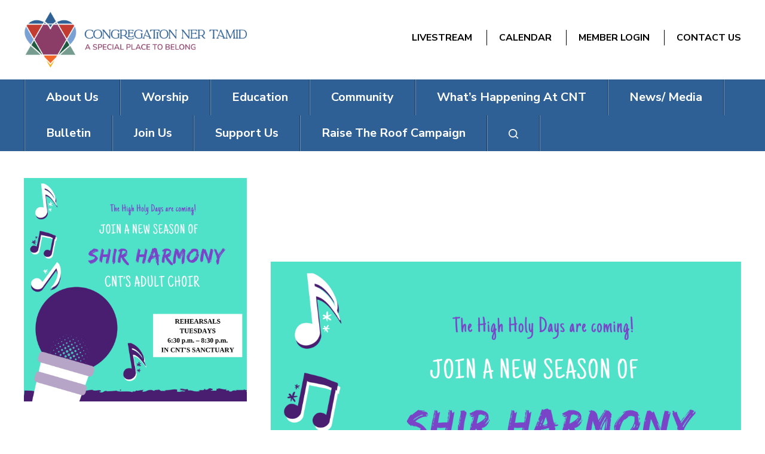

--- FILE ---
content_type: text/html; charset=UTF-8
request_url: https://www.lvnertamid.org/events/cnts-shir-harmony-adult-choir-3/
body_size: 13628
content:
<!DOCTYPE html>
<!--[if IEMobile 7 ]> <html dir="ltr" lang="en" prefix="og: https://ogp.me/ns#"class="no-js iem7"> <![endif]-->
<!--[if lt IE 7 ]> <html dir="ltr" lang="en" prefix="og: https://ogp.me/ns#" class="no-js ie6"> <![endif]-->
<!--[if IE 7 ]>    <html dir="ltr" lang="en" prefix="og: https://ogp.me/ns#" class="no-js ie7"> <![endif]-->
<!--[if IE 8 ]>    <html dir="ltr" lang="en" prefix="og: https://ogp.me/ns#" class="no-js ie8"> <![endif]-->
<!--[if (gte IE 9)|(gt IEMobile 7)|!(IEMobile)|!(IE)]><!--><html dir="ltr" lang="en" prefix="og: https://ogp.me/ns#" class="no-js"><!--<![endif]-->

<head>

    <meta charset="utf-8">
    <title>CNT’s SHIR HARMONY ADULT CHOIR | Congregation Ner Tamid - Reform Temple in Las Vegas, NVCongregation Ner Tamid</title>
    <meta name="viewport" content="width=device-width, initial-scale=1.0">
    <meta name="description" content="">
    <meta name="author" content="">

	<!-- Open graph tags -->
        <meta property="og:title" content="CNT’s SHIR HARMONY ADULT CHOIR" />
	<meta property="og:description" content="" />
    <meta property="og:url" content="https://www.lvnertamid.org/events/cnts-shir-harmony-adult-choir-3/" />
    <meta property="og:image:url" content="https://www.lvnertamid.org/wp-content/uploads/2022/07/2022-8-2-22-SHIR-HARMONY.png" />
    <meta property="og:image:type" content="image/jpeg" />
	<meta property="og:image:width" content="1500" />
	<meta property="og:image:height" content="788" />
    
	<!-- CSS -->
    <link type="text/css" href="https://www.lvnertamid.org/wp-content/themes/lvnertamid/css/bootstrap.min.css" rel="stylesheet">
    <link type="text/css" href="https://www.lvnertamid.org/wp-content/themes/lvnertamid/style.css" rel="stylesheet" media="screen">
    <link type="text/css" href="https://www.lvnertamid.org/wp-content/themes/lvnertamid/navigation.css" rel="stylesheet" media="screen">

	
    <!-- HTML5 shim, for IE6-8 support of HTML5 elements -->
    <!--[if lt IE 9]><script src="http://html5shim.googlecode.com/svn/trunk/html5.js"></script><![endif]-->

    <!-- Favicon and touch icons -->
    <link rel="apple-touch-icon-precomposed" sizes="144x144" href="https://www.lvnertamid.org/wp-content/themes/lvnertamid/icons/apple-touch-icon-144-precomposed.png">
    <link rel="apple-touch-icon-precomposed" sizes="114x114" href="https://www.lvnertamid.org/wp-content/themes/lvnertamid/icons/apple-touch-icon-114-precomposed.png">
	<link rel="apple-touch-icon-precomposed" sizes="72x72" href="https://www.lvnertamid.org/wp-content/themes/lvnertamid/icons/apple-touch-icon-72-precomposed.png">
	<link rel="apple-touch-icon-precomposed" href="https://www.lvnertamid.org/wp-content/themes/lvnertamid/icons/apple-touch-icon-57-precomposed.png">
	<link rel="shortcut icon" href="https://www.lvnertamid.org/wp-content/themes/lvnertamid/icons/favicon.png">
    
    <!-- Google Fonts -->
    <link rel="preconnect" href="https://fonts.googleapis.com">
	<link rel="preconnect" href="https://fonts.gstatic.com" crossorigin>
	<link href="https://fonts.googleapis.com/css2?family=Nunito+Sans:ital,wght@0,200;0,300;0,400;0,600;0,700;0,800;0,900;1,200;1,300;1,400;1,600;1,700;1,800;1,900&display=swap" rel="stylesheet">
    
	<!-- Global site tag (gtag.js) - Google Analytics -->
	<script async src="https://www.googletagmanager.com/gtag/js?id=G-0TV7XEWTB9"></script>
	<script>
	  window.dataLayer = window.dataLayer || [];
	  function gtag(){dataLayer.push(arguments);}
	  gtag('js', new Date());

	  gtag('config', 'G-0TV7XEWTB9');
	</script>
    
    <!-- Feeds -->
    <link rel="pingback" href="https://www.lvnertamid.org/xmlrpc.php" />
    <link rel="alternate" type="application/rss+xml" title="Congregation Ner Tamid" href="https://www.lvnertamid.org/feed/" />
    <link rel="alternate" type="application/atom+xml" title="Congregation Ner Tamid" href="https://www.lvnertamid.org/feed/atom/" />

	<!-- Wordpress head functions -->    
        
		<!-- All in One SEO 4.9.3 - aioseo.com -->
	<meta name="robots" content="max-image-preview:large" />
	<meta name="author" content="Leslie Snadowsky"/>
	<link rel="canonical" href="https://www.lvnertamid.org/events/cnts-shir-harmony-adult-choir-3/" />
	<meta name="generator" content="All in One SEO (AIOSEO) 4.9.3" />
		<meta property="og:locale" content="en_US" />
		<meta property="og:site_name" content="Congregation Ner Tamid | Reform Temple in Las Vegas, NV" />
		<meta property="og:type" content="article" />
		<meta property="og:title" content="CNT’s SHIR HARMONY ADULT CHOIR | Congregation Ner Tamid - Reform Temple in Las Vegas, NV" />
		<meta property="og:url" content="https://www.lvnertamid.org/events/cnts-shir-harmony-adult-choir-3/" />
		<meta property="article:published_time" content="2022-07-30T01:10:25+00:00" />
		<meta property="article:modified_time" content="2022-07-30T01:10:25+00:00" />
		<meta name="twitter:card" content="summary" />
		<meta name="twitter:title" content="CNT’s SHIR HARMONY ADULT CHOIR | Congregation Ner Tamid - Reform Temple in Las Vegas, NV" />
		<script type="application/ld+json" class="aioseo-schema">
			{"@context":"https:\/\/schema.org","@graph":[{"@type":"BreadcrumbList","@id":"https:\/\/www.lvnertamid.org\/events\/cnts-shir-harmony-adult-choir-3\/#breadcrumblist","itemListElement":[{"@type":"ListItem","@id":"https:\/\/www.lvnertamid.org#listItem","position":1,"name":"Home","item":"https:\/\/www.lvnertamid.org","nextItem":{"@type":"ListItem","@id":"https:\/\/www.lvnertamid.org\/events\/#listItem","name":"Events"}},{"@type":"ListItem","@id":"https:\/\/www.lvnertamid.org\/events\/#listItem","position":2,"name":"Events","item":"https:\/\/www.lvnertamid.org\/events\/","nextItem":{"@type":"ListItem","@id":"https:\/\/www.lvnertamid.org\/events\/cnts-shir-harmony-adult-choir-3\/#listItem","name":"CNT\u2019s SHIR HARMONY ADULT CHOIR"},"previousItem":{"@type":"ListItem","@id":"https:\/\/www.lvnertamid.org#listItem","name":"Home"}},{"@type":"ListItem","@id":"https:\/\/www.lvnertamid.org\/events\/cnts-shir-harmony-adult-choir-3\/#listItem","position":3,"name":"CNT\u2019s SHIR HARMONY ADULT CHOIR","previousItem":{"@type":"ListItem","@id":"https:\/\/www.lvnertamid.org\/events\/#listItem","name":"Events"}}]},{"@type":"Organization","@id":"https:\/\/www.lvnertamid.org\/#organization","name":"Congregation Ner Tamid","description":"Reform Temple in Las Vegas, NV","url":"https:\/\/www.lvnertamid.org\/"},{"@type":"Person","@id":"https:\/\/www.lvnertamid.org\/author\/leslie\/#author","url":"https:\/\/www.lvnertamid.org\/author\/leslie\/","name":"Leslie Snadowsky","image":{"@type":"ImageObject","@id":"https:\/\/www.lvnertamid.org\/events\/cnts-shir-harmony-adult-choir-3\/#authorImage","url":"https:\/\/secure.gravatar.com\/avatar\/a18c2c007deb72609ba05624285eedcca003003be1151b387921fe25530ff78f?s=96&d=mm&r=g","width":96,"height":96,"caption":"Leslie Snadowsky"}},{"@type":"WebPage","@id":"https:\/\/www.lvnertamid.org\/events\/cnts-shir-harmony-adult-choir-3\/#webpage","url":"https:\/\/www.lvnertamid.org\/events\/cnts-shir-harmony-adult-choir-3\/","name":"CNT\u2019s SHIR HARMONY ADULT CHOIR | Congregation Ner Tamid - Reform Temple in Las Vegas, NV","inLanguage":"en","isPartOf":{"@id":"https:\/\/www.lvnertamid.org\/#website"},"breadcrumb":{"@id":"https:\/\/www.lvnertamid.org\/events\/cnts-shir-harmony-adult-choir-3\/#breadcrumblist"},"author":{"@id":"https:\/\/www.lvnertamid.org\/author\/leslie\/#author"},"creator":{"@id":"https:\/\/www.lvnertamid.org\/author\/leslie\/#author"},"image":{"@type":"ImageObject","url":"https:\/\/www.lvnertamid.org\/wp-content\/uploads\/2022\/07\/2022-8-2-22-SHIR-HARMONY.png","@id":"https:\/\/www.lvnertamid.org\/events\/cnts-shir-harmony-adult-choir-3\/#mainImage","width":2160,"height":2160},"primaryImageOfPage":{"@id":"https:\/\/www.lvnertamid.org\/events\/cnts-shir-harmony-adult-choir-3\/#mainImage"},"datePublished":"2022-07-29T18:10:25-07:00","dateModified":"2022-07-29T18:10:25-07:00"},{"@type":"WebSite","@id":"https:\/\/www.lvnertamid.org\/#website","url":"https:\/\/www.lvnertamid.org\/","name":"Congregation Ner Tamid","description":"Reform Temple in Las Vegas, NV","inLanguage":"en","publisher":{"@id":"https:\/\/www.lvnertamid.org\/#organization"}}]}
		</script>
		<!-- All in One SEO -->

<link rel="alternate" title="oEmbed (JSON)" type="application/json+oembed" href="https://www.lvnertamid.org/wp-json/oembed/1.0/embed?url=https%3A%2F%2Fwww.lvnertamid.org%2Fevents%2Fcnts-shir-harmony-adult-choir-3%2F" />
<link rel="alternate" title="oEmbed (XML)" type="text/xml+oembed" href="https://www.lvnertamid.org/wp-json/oembed/1.0/embed?url=https%3A%2F%2Fwww.lvnertamid.org%2Fevents%2Fcnts-shir-harmony-adult-choir-3%2F&#038;format=xml" />
<style id='wp-img-auto-sizes-contain-inline-css' type='text/css'>
img:is([sizes=auto i],[sizes^="auto," i]){contain-intrinsic-size:3000px 1500px}
/*# sourceURL=wp-img-auto-sizes-contain-inline-css */
</style>
<style id='wp-emoji-styles-inline-css' type='text/css'>

	img.wp-smiley, img.emoji {
		display: inline !important;
		border: none !important;
		box-shadow: none !important;
		height: 1em !important;
		width: 1em !important;
		margin: 0 0.07em !important;
		vertical-align: -0.1em !important;
		background: none !important;
		padding: 0 !important;
	}
/*# sourceURL=wp-emoji-styles-inline-css */
</style>
<link rel='stylesheet' id='wp-block-library-css' href='https://www.lvnertamid.org/wp-includes/css/dist/block-library/style.min.css?ver=6.9' type='text/css' media='all' />
<style id='classic-theme-styles-inline-css' type='text/css'>
/*! This file is auto-generated */
.wp-block-button__link{color:#fff;background-color:#32373c;border-radius:9999px;box-shadow:none;text-decoration:none;padding:calc(.667em + 2px) calc(1.333em + 2px);font-size:1.125em}.wp-block-file__button{background:#32373c;color:#fff;text-decoration:none}
/*# sourceURL=/wp-includes/css/classic-themes.min.css */
</style>
<link rel='stylesheet' id='aioseo/css/src/vue/standalone/blocks/table-of-contents/global.scss-css' href='https://www.lvnertamid.org/wp-content/plugins/all-in-one-seo-pack/dist/Lite/assets/css/table-of-contents/global.e90f6d47.css?ver=4.9.3' type='text/css' media='all' />
<style id='pdfemb-pdf-embedder-viewer-style-inline-css' type='text/css'>
.wp-block-pdfemb-pdf-embedder-viewer{max-width:none}

/*# sourceURL=https://www.lvnertamid.org/wp-content/plugins/pdf-embedder/block/build/style-index.css */
</style>
<style id='global-styles-inline-css' type='text/css'>
:root{--wp--preset--aspect-ratio--square: 1;--wp--preset--aspect-ratio--4-3: 4/3;--wp--preset--aspect-ratio--3-4: 3/4;--wp--preset--aspect-ratio--3-2: 3/2;--wp--preset--aspect-ratio--2-3: 2/3;--wp--preset--aspect-ratio--16-9: 16/9;--wp--preset--aspect-ratio--9-16: 9/16;--wp--preset--color--black: #000000;--wp--preset--color--cyan-bluish-gray: #abb8c3;--wp--preset--color--white: #ffffff;--wp--preset--color--pale-pink: #f78da7;--wp--preset--color--vivid-red: #cf2e2e;--wp--preset--color--luminous-vivid-orange: #ff6900;--wp--preset--color--luminous-vivid-amber: #fcb900;--wp--preset--color--light-green-cyan: #7bdcb5;--wp--preset--color--vivid-green-cyan: #00d084;--wp--preset--color--pale-cyan-blue: #8ed1fc;--wp--preset--color--vivid-cyan-blue: #0693e3;--wp--preset--color--vivid-purple: #9b51e0;--wp--preset--gradient--vivid-cyan-blue-to-vivid-purple: linear-gradient(135deg,rgb(6,147,227) 0%,rgb(155,81,224) 100%);--wp--preset--gradient--light-green-cyan-to-vivid-green-cyan: linear-gradient(135deg,rgb(122,220,180) 0%,rgb(0,208,130) 100%);--wp--preset--gradient--luminous-vivid-amber-to-luminous-vivid-orange: linear-gradient(135deg,rgb(252,185,0) 0%,rgb(255,105,0) 100%);--wp--preset--gradient--luminous-vivid-orange-to-vivid-red: linear-gradient(135deg,rgb(255,105,0) 0%,rgb(207,46,46) 100%);--wp--preset--gradient--very-light-gray-to-cyan-bluish-gray: linear-gradient(135deg,rgb(238,238,238) 0%,rgb(169,184,195) 100%);--wp--preset--gradient--cool-to-warm-spectrum: linear-gradient(135deg,rgb(74,234,220) 0%,rgb(151,120,209) 20%,rgb(207,42,186) 40%,rgb(238,44,130) 60%,rgb(251,105,98) 80%,rgb(254,248,76) 100%);--wp--preset--gradient--blush-light-purple: linear-gradient(135deg,rgb(255,206,236) 0%,rgb(152,150,240) 100%);--wp--preset--gradient--blush-bordeaux: linear-gradient(135deg,rgb(254,205,165) 0%,rgb(254,45,45) 50%,rgb(107,0,62) 100%);--wp--preset--gradient--luminous-dusk: linear-gradient(135deg,rgb(255,203,112) 0%,rgb(199,81,192) 50%,rgb(65,88,208) 100%);--wp--preset--gradient--pale-ocean: linear-gradient(135deg,rgb(255,245,203) 0%,rgb(182,227,212) 50%,rgb(51,167,181) 100%);--wp--preset--gradient--electric-grass: linear-gradient(135deg,rgb(202,248,128) 0%,rgb(113,206,126) 100%);--wp--preset--gradient--midnight: linear-gradient(135deg,rgb(2,3,129) 0%,rgb(40,116,252) 100%);--wp--preset--font-size--small: 13px;--wp--preset--font-size--medium: 20px;--wp--preset--font-size--large: 36px;--wp--preset--font-size--x-large: 42px;--wp--preset--spacing--20: 0.44rem;--wp--preset--spacing--30: 0.67rem;--wp--preset--spacing--40: 1rem;--wp--preset--spacing--50: 1.5rem;--wp--preset--spacing--60: 2.25rem;--wp--preset--spacing--70: 3.38rem;--wp--preset--spacing--80: 5.06rem;--wp--preset--shadow--natural: 6px 6px 9px rgba(0, 0, 0, 0.2);--wp--preset--shadow--deep: 12px 12px 50px rgba(0, 0, 0, 0.4);--wp--preset--shadow--sharp: 6px 6px 0px rgba(0, 0, 0, 0.2);--wp--preset--shadow--outlined: 6px 6px 0px -3px rgb(255, 255, 255), 6px 6px rgb(0, 0, 0);--wp--preset--shadow--crisp: 6px 6px 0px rgb(0, 0, 0);}:where(.is-layout-flex){gap: 0.5em;}:where(.is-layout-grid){gap: 0.5em;}body .is-layout-flex{display: flex;}.is-layout-flex{flex-wrap: wrap;align-items: center;}.is-layout-flex > :is(*, div){margin: 0;}body .is-layout-grid{display: grid;}.is-layout-grid > :is(*, div){margin: 0;}:where(.wp-block-columns.is-layout-flex){gap: 2em;}:where(.wp-block-columns.is-layout-grid){gap: 2em;}:where(.wp-block-post-template.is-layout-flex){gap: 1.25em;}:where(.wp-block-post-template.is-layout-grid){gap: 1.25em;}.has-black-color{color: var(--wp--preset--color--black) !important;}.has-cyan-bluish-gray-color{color: var(--wp--preset--color--cyan-bluish-gray) !important;}.has-white-color{color: var(--wp--preset--color--white) !important;}.has-pale-pink-color{color: var(--wp--preset--color--pale-pink) !important;}.has-vivid-red-color{color: var(--wp--preset--color--vivid-red) !important;}.has-luminous-vivid-orange-color{color: var(--wp--preset--color--luminous-vivid-orange) !important;}.has-luminous-vivid-amber-color{color: var(--wp--preset--color--luminous-vivid-amber) !important;}.has-light-green-cyan-color{color: var(--wp--preset--color--light-green-cyan) !important;}.has-vivid-green-cyan-color{color: var(--wp--preset--color--vivid-green-cyan) !important;}.has-pale-cyan-blue-color{color: var(--wp--preset--color--pale-cyan-blue) !important;}.has-vivid-cyan-blue-color{color: var(--wp--preset--color--vivid-cyan-blue) !important;}.has-vivid-purple-color{color: var(--wp--preset--color--vivid-purple) !important;}.has-black-background-color{background-color: var(--wp--preset--color--black) !important;}.has-cyan-bluish-gray-background-color{background-color: var(--wp--preset--color--cyan-bluish-gray) !important;}.has-white-background-color{background-color: var(--wp--preset--color--white) !important;}.has-pale-pink-background-color{background-color: var(--wp--preset--color--pale-pink) !important;}.has-vivid-red-background-color{background-color: var(--wp--preset--color--vivid-red) !important;}.has-luminous-vivid-orange-background-color{background-color: var(--wp--preset--color--luminous-vivid-orange) !important;}.has-luminous-vivid-amber-background-color{background-color: var(--wp--preset--color--luminous-vivid-amber) !important;}.has-light-green-cyan-background-color{background-color: var(--wp--preset--color--light-green-cyan) !important;}.has-vivid-green-cyan-background-color{background-color: var(--wp--preset--color--vivid-green-cyan) !important;}.has-pale-cyan-blue-background-color{background-color: var(--wp--preset--color--pale-cyan-blue) !important;}.has-vivid-cyan-blue-background-color{background-color: var(--wp--preset--color--vivid-cyan-blue) !important;}.has-vivid-purple-background-color{background-color: var(--wp--preset--color--vivid-purple) !important;}.has-black-border-color{border-color: var(--wp--preset--color--black) !important;}.has-cyan-bluish-gray-border-color{border-color: var(--wp--preset--color--cyan-bluish-gray) !important;}.has-white-border-color{border-color: var(--wp--preset--color--white) !important;}.has-pale-pink-border-color{border-color: var(--wp--preset--color--pale-pink) !important;}.has-vivid-red-border-color{border-color: var(--wp--preset--color--vivid-red) !important;}.has-luminous-vivid-orange-border-color{border-color: var(--wp--preset--color--luminous-vivid-orange) !important;}.has-luminous-vivid-amber-border-color{border-color: var(--wp--preset--color--luminous-vivid-amber) !important;}.has-light-green-cyan-border-color{border-color: var(--wp--preset--color--light-green-cyan) !important;}.has-vivid-green-cyan-border-color{border-color: var(--wp--preset--color--vivid-green-cyan) !important;}.has-pale-cyan-blue-border-color{border-color: var(--wp--preset--color--pale-cyan-blue) !important;}.has-vivid-cyan-blue-border-color{border-color: var(--wp--preset--color--vivid-cyan-blue) !important;}.has-vivid-purple-border-color{border-color: var(--wp--preset--color--vivid-purple) !important;}.has-vivid-cyan-blue-to-vivid-purple-gradient-background{background: var(--wp--preset--gradient--vivid-cyan-blue-to-vivid-purple) !important;}.has-light-green-cyan-to-vivid-green-cyan-gradient-background{background: var(--wp--preset--gradient--light-green-cyan-to-vivid-green-cyan) !important;}.has-luminous-vivid-amber-to-luminous-vivid-orange-gradient-background{background: var(--wp--preset--gradient--luminous-vivid-amber-to-luminous-vivid-orange) !important;}.has-luminous-vivid-orange-to-vivid-red-gradient-background{background: var(--wp--preset--gradient--luminous-vivid-orange-to-vivid-red) !important;}.has-very-light-gray-to-cyan-bluish-gray-gradient-background{background: var(--wp--preset--gradient--very-light-gray-to-cyan-bluish-gray) !important;}.has-cool-to-warm-spectrum-gradient-background{background: var(--wp--preset--gradient--cool-to-warm-spectrum) !important;}.has-blush-light-purple-gradient-background{background: var(--wp--preset--gradient--blush-light-purple) !important;}.has-blush-bordeaux-gradient-background{background: var(--wp--preset--gradient--blush-bordeaux) !important;}.has-luminous-dusk-gradient-background{background: var(--wp--preset--gradient--luminous-dusk) !important;}.has-pale-ocean-gradient-background{background: var(--wp--preset--gradient--pale-ocean) !important;}.has-electric-grass-gradient-background{background: var(--wp--preset--gradient--electric-grass) !important;}.has-midnight-gradient-background{background: var(--wp--preset--gradient--midnight) !important;}.has-small-font-size{font-size: var(--wp--preset--font-size--small) !important;}.has-medium-font-size{font-size: var(--wp--preset--font-size--medium) !important;}.has-large-font-size{font-size: var(--wp--preset--font-size--large) !important;}.has-x-large-font-size{font-size: var(--wp--preset--font-size--x-large) !important;}
:where(.wp-block-post-template.is-layout-flex){gap: 1.25em;}:where(.wp-block-post-template.is-layout-grid){gap: 1.25em;}
:where(.wp-block-term-template.is-layout-flex){gap: 1.25em;}:where(.wp-block-term-template.is-layout-grid){gap: 1.25em;}
:where(.wp-block-columns.is-layout-flex){gap: 2em;}:where(.wp-block-columns.is-layout-grid){gap: 2em;}
:root :where(.wp-block-pullquote){font-size: 1.5em;line-height: 1.6;}
/*# sourceURL=global-styles-inline-css */
</style>
<link rel='stylesheet' id='events-manager-css' href='https://www.lvnertamid.org/wp-content/plugins/events-manager/includes/css/events-manager.min.css?ver=7.2.3.1' type='text/css' media='all' />
<link rel='stylesheet' id='wp-pagenavi-css' href='https://www.lvnertamid.org/wp-content/plugins/wp-pagenavi/pagenavi-css.css?ver=2.70' type='text/css' media='all' />
<link rel='stylesheet' id='forget-about-shortcode-buttons-css' href='https://www.lvnertamid.org/wp-content/plugins/forget-about-shortcode-buttons/public/css/button-styles.css?ver=2.1.3' type='text/css' media='all' />
<script type="text/javascript" src="https://www.lvnertamid.org/wp-includes/js/jquery/jquery.min.js?ver=3.7.1" id="jquery-core-js"></script>
<script type="text/javascript" src="https://www.lvnertamid.org/wp-includes/js/jquery/jquery-migrate.min.js?ver=3.4.1" id="jquery-migrate-js"></script>
<script type="text/javascript" src="https://www.lvnertamid.org/wp-includes/js/jquery/ui/core.min.js?ver=1.13.3" id="jquery-ui-core-js"></script>
<script type="text/javascript" src="https://www.lvnertamid.org/wp-includes/js/jquery/ui/mouse.min.js?ver=1.13.3" id="jquery-ui-mouse-js"></script>
<script type="text/javascript" src="https://www.lvnertamid.org/wp-includes/js/jquery/ui/sortable.min.js?ver=1.13.3" id="jquery-ui-sortable-js"></script>
<script type="text/javascript" src="https://www.lvnertamid.org/wp-includes/js/jquery/ui/datepicker.min.js?ver=1.13.3" id="jquery-ui-datepicker-js"></script>
<script type="text/javascript" id="jquery-ui-datepicker-js-after">
/* <![CDATA[ */
jQuery(function(jQuery){jQuery.datepicker.setDefaults({"closeText":"Close","currentText":"Today","monthNames":["January","February","March","April","May","June","July","August","September","October","November","December"],"monthNamesShort":["Jan","Feb","Mar","Apr","May","Jun","Jul","Aug","Sep","Oct","Nov","Dec"],"nextText":"Next","prevText":"Previous","dayNames":["Sunday","Monday","Tuesday","Wednesday","Thursday","Friday","Saturday"],"dayNamesShort":["Sun","Mon","Tue","Wed","Thu","Fri","Sat"],"dayNamesMin":["S","M","T","W","T","F","S"],"dateFormat":"MM d, yy","firstDay":0,"isRTL":false});});
//# sourceURL=jquery-ui-datepicker-js-after
/* ]]> */
</script>
<script type="text/javascript" src="https://www.lvnertamid.org/wp-includes/js/jquery/ui/resizable.min.js?ver=1.13.3" id="jquery-ui-resizable-js"></script>
<script type="text/javascript" src="https://www.lvnertamid.org/wp-includes/js/jquery/ui/draggable.min.js?ver=1.13.3" id="jquery-ui-draggable-js"></script>
<script type="text/javascript" src="https://www.lvnertamid.org/wp-includes/js/jquery/ui/controlgroup.min.js?ver=1.13.3" id="jquery-ui-controlgroup-js"></script>
<script type="text/javascript" src="https://www.lvnertamid.org/wp-includes/js/jquery/ui/checkboxradio.min.js?ver=1.13.3" id="jquery-ui-checkboxradio-js"></script>
<script type="text/javascript" src="https://www.lvnertamid.org/wp-includes/js/jquery/ui/button.min.js?ver=1.13.3" id="jquery-ui-button-js"></script>
<script type="text/javascript" src="https://www.lvnertamid.org/wp-includes/js/jquery/ui/dialog.min.js?ver=1.13.3" id="jquery-ui-dialog-js"></script>
<script type="text/javascript" id="events-manager-js-extra">
/* <![CDATA[ */
var EM = {"ajaxurl":"https://www.lvnertamid.org/wp-admin/admin-ajax.php","locationajaxurl":"https://www.lvnertamid.org/wp-admin/admin-ajax.php?action=locations_search","firstDay":"0","locale":"en","dateFormat":"yy-mm-dd","ui_css":"https://www.lvnertamid.org/wp-content/plugins/events-manager/includes/css/jquery-ui/build.min.css","show24hours":"0","is_ssl":"1","autocomplete_limit":"10","calendar":{"breakpoints":{"small":560,"medium":908,"large":false},"month_format":"M Y"},"phone":"","datepicker":{"format":"m/d/Y"},"search":{"breakpoints":{"small":650,"medium":850,"full":false}},"url":"https://www.lvnertamid.org/wp-content/plugins/events-manager","assets":{"input.em-uploader":{"js":{"em-uploader":{"url":"https://www.lvnertamid.org/wp-content/plugins/events-manager/includes/js/em-uploader.js?v=7.2.3.1","event":"em_uploader_ready"}}},".em-event-editor":{"js":{"event-editor":{"url":"https://www.lvnertamid.org/wp-content/plugins/events-manager/includes/js/events-manager-event-editor.js?v=7.2.3.1","event":"em_event_editor_ready"}},"css":{"event-editor":"https://www.lvnertamid.org/wp-content/plugins/events-manager/includes/css/events-manager-event-editor.min.css?v=7.2.3.1"}},".em-recurrence-sets, .em-timezone":{"js":{"luxon":{"url":"luxon/luxon.js?v=7.2.3.1","event":"em_luxon_ready"}}},".em-booking-form, #em-booking-form, .em-booking-recurring, .em-event-booking-form":{"js":{"em-bookings":{"url":"https://www.lvnertamid.org/wp-content/plugins/events-manager/includes/js/bookingsform.js?v=7.2.3.1","event":"em_booking_form_js_loaded"}}},"#em-opt-archetypes":{"js":{"archetypes":"https://www.lvnertamid.org/wp-content/plugins/events-manager/includes/js/admin-archetype-editor.js?v=7.2.3.1","archetypes_ms":"https://www.lvnertamid.org/wp-content/plugins/events-manager/includes/js/admin-archetypes.js?v=7.2.3.1","qs":"qs/qs.js?v=7.2.3.1"}}},"cached":"","txt_search":"Search","txt_searching":"Searching...","txt_loading":"Loading..."};
//# sourceURL=events-manager-js-extra
/* ]]> */
</script>
<script type="text/javascript" src="https://www.lvnertamid.org/wp-content/plugins/events-manager/includes/js/events-manager.js?ver=7.2.3.1" id="events-manager-js"></script>
<link rel="https://api.w.org/" href="https://www.lvnertamid.org/wp-json/" /><link rel="EditURI" type="application/rsd+xml" title="RSD" href="https://www.lvnertamid.org/xmlrpc.php?rsd" />
<meta name="generator" content="WordPress 6.9" />
<link rel='shortlink' href='https://www.lvnertamid.org/?p=1130' />
<meta name="generator" content="Elementor 3.34.2; features: additional_custom_breakpoints; settings: css_print_method-external, google_font-enabled, font_display-auto">
			<style>
				.e-con.e-parent:nth-of-type(n+4):not(.e-lazyloaded):not(.e-no-lazyload),
				.e-con.e-parent:nth-of-type(n+4):not(.e-lazyloaded):not(.e-no-lazyload) * {
					background-image: none !important;
				}
				@media screen and (max-height: 1024px) {
					.e-con.e-parent:nth-of-type(n+3):not(.e-lazyloaded):not(.e-no-lazyload),
					.e-con.e-parent:nth-of-type(n+3):not(.e-lazyloaded):not(.e-no-lazyload) * {
						background-image: none !important;
					}
				}
				@media screen and (max-height: 640px) {
					.e-con.e-parent:nth-of-type(n+2):not(.e-lazyloaded):not(.e-no-lazyload),
					.e-con.e-parent:nth-of-type(n+2):not(.e-lazyloaded):not(.e-no-lazyload) * {
						background-image: none !important;
					}
				}
			</style>
			<meta name="generator" content="Powered by Slider Revolution 6.5.9 - responsive, Mobile-Friendly Slider Plugin for WordPress with comfortable drag and drop interface." />
<script type="text/javascript">function setREVStartSize(e){
			//window.requestAnimationFrame(function() {				 
				window.RSIW = window.RSIW===undefined ? window.innerWidth : window.RSIW;	
				window.RSIH = window.RSIH===undefined ? window.innerHeight : window.RSIH;	
				try {								
					var pw = document.getElementById(e.c).parentNode.offsetWidth,
						newh;
					pw = pw===0 || isNaN(pw) ? window.RSIW : pw;
					e.tabw = e.tabw===undefined ? 0 : parseInt(e.tabw);
					e.thumbw = e.thumbw===undefined ? 0 : parseInt(e.thumbw);
					e.tabh = e.tabh===undefined ? 0 : parseInt(e.tabh);
					e.thumbh = e.thumbh===undefined ? 0 : parseInt(e.thumbh);
					e.tabhide = e.tabhide===undefined ? 0 : parseInt(e.tabhide);
					e.thumbhide = e.thumbhide===undefined ? 0 : parseInt(e.thumbhide);
					e.mh = e.mh===undefined || e.mh=="" || e.mh==="auto" ? 0 : parseInt(e.mh,0);		
					if(e.layout==="fullscreen" || e.l==="fullscreen") 						
						newh = Math.max(e.mh,window.RSIH);					
					else{					
						e.gw = Array.isArray(e.gw) ? e.gw : [e.gw];
						for (var i in e.rl) if (e.gw[i]===undefined || e.gw[i]===0) e.gw[i] = e.gw[i-1];					
						e.gh = e.el===undefined || e.el==="" || (Array.isArray(e.el) && e.el.length==0)? e.gh : e.el;
						e.gh = Array.isArray(e.gh) ? e.gh : [e.gh];
						for (var i in e.rl) if (e.gh[i]===undefined || e.gh[i]===0) e.gh[i] = e.gh[i-1];
											
						var nl = new Array(e.rl.length),
							ix = 0,						
							sl;					
						e.tabw = e.tabhide>=pw ? 0 : e.tabw;
						e.thumbw = e.thumbhide>=pw ? 0 : e.thumbw;
						e.tabh = e.tabhide>=pw ? 0 : e.tabh;
						e.thumbh = e.thumbhide>=pw ? 0 : e.thumbh;					
						for (var i in e.rl) nl[i] = e.rl[i]<window.RSIW ? 0 : e.rl[i];
						sl = nl[0];									
						for (var i in nl) if (sl>nl[i] && nl[i]>0) { sl = nl[i]; ix=i;}															
						var m = pw>(e.gw[ix]+e.tabw+e.thumbw) ? 1 : (pw-(e.tabw+e.thumbw)) / (e.gw[ix]);					
						newh =  (e.gh[ix] * m) + (e.tabh + e.thumbh);
					}
					var el = document.getElementById(e.c);
					if (el!==null && el) el.style.height = newh+"px";					
					el = document.getElementById(e.c+"_wrapper");
					if (el!==null && el) {
						el.style.height = newh+"px";
						el.style.display = "block";
					}
				} catch(e){
					console.log("Failure at Presize of Slider:" + e)
				}					   
			//});
		  };</script>

</head>

<body>

	<!-- Header -->
    <header class="container header">
		<div class="row">
			<div class="col-lg-4 col-lg-offset-0 col-md-4 col-md-offset-0 col-sm-6 col-sm-offset-3 col-xs-12 col-xs-offset-0">
				<a href="https://www.lvnertamid.org" title="Return to the homepage"><img class="img-responsive" alt="Congregation Ner Tamid" src="https://www.lvnertamid.org/wp-content/themes/lvnertamid/images/logo.png" /></a>
			</div>
			<div class="col-lg-8 col-md-8 col-sm-12 col-xs-12 right">
				<div class="menu-header-menu-container"><ul id="header-menu" class="menu"><li id="menu-item-5311" class="menu-item menu-item-type-custom menu-item-object-custom menu-item-5311"><a href="https://www.youtube.com/@congregationnertamidlive146/streams">Livestream</a></li>
<li id="menu-item-292" class="menu-item menu-item-type-custom menu-item-object-custom menu-item-292"><a target="_blank" href="https://lvnertamid.shulcloud.com/calendar">Calendar</a></li>
<li id="menu-item-44" class="menu-item menu-item-type-custom menu-item-object-custom menu-item-44"><a target="_blank" href="https://lvnertamid.shulcloud.com/login.php">Member Login</a></li>
<li id="menu-item-231" class="menu-item menu-item-type-post_type menu-item-object-page menu-item-231"><a href="https://www.lvnertamid.org/about-us/contact-us/">Contact Us</a></li>
</ul></div>            </div>
        </div>
    </header>

    <!-- Main menu -->
	<nav class="wrap main-nav">
    	<div class="container">
        	<div class="row">
                <div class="col-lg-12 col-md-12 col-sm-12 col-xs-12 navbar navbar-default">
                    <div class="navbar-header">
                        <button type="button" class="navbar-toggle collapsed" data-toggle="collapse" data-target="#navbar-collapse-1" aria-expanded="false">
                            <span class="sr-only">Toggle navigation</span>
                            <span class="icon-bar"></span>
                            <span class="icon-bar"></span>
                            <span class="icon-bar"></span>
                        </button>
                        <a class="navbar-brand" href="#">Main Menu</a>
                    </div>
                    
                            <div id="navbar-collapse-1" class="collapse navbar-collapse">
                                <ul id="main-menu" class="nav navbar-nav">
                                <li id="menu-item-45" class="menu-item menu-item-type-post_type menu-item-object-page menu-item-has-children menu-item-45 dropdown"><a title="About Us" href="https://www.lvnertamid.org/about-us/" data-toggle="dropdown" class="dropdown-toggle">About Us <span class="hidden-lg hidden-md visible-sm visible-xs caret"></span></a>
<ul role="menu" class=" dropdown-menu">
	<li id="menu-item-118" class="menu-item menu-item-type-post_type menu-item-object-page menu-item-118"><a title="Welcome" href="https://www.lvnertamid.org/about-us/welcome/">Welcome</a></li>
	<li id="menu-item-119" class="menu-item menu-item-type-post_type menu-item-object-page menu-item-119"><a title="Our Clergy" href="https://www.lvnertamid.org/about-us/our-clergy/">Our Clergy</a></li>
	<li id="menu-item-120" class="menu-item menu-item-type-post_type menu-item-object-page menu-item-120"><a title="Our Staff" href="https://www.lvnertamid.org/about-us/our-staff/">Our Staff</a></li>
	<li id="menu-item-121" class="menu-item menu-item-type-post_type menu-item-object-page menu-item-121"><a title="Board &#038; Trustees" href="https://www.lvnertamid.org/about-us/board-trustees/">Board &#038; Trustees</a></li>
	<li id="menu-item-124" class="menu-item menu-item-type-post_type menu-item-object-page menu-item-124"><a title="Contact Us" href="https://www.lvnertamid.org/about-us/contact-us/">Contact Us</a></li>
</ul>
</li>
<li id="menu-item-46" class="menu-item menu-item-type-post_type menu-item-object-page menu-item-has-children menu-item-46 dropdown"><a title="Worship" href="https://www.lvnertamid.org/worship/" data-toggle="dropdown" class="dropdown-toggle">Worship <span class="hidden-lg hidden-md visible-sm visible-xs caret"></span></a>
<ul role="menu" class=" dropdown-menu">
	<li id="menu-item-7198" class="menu-item menu-item-type-post_type menu-item-object-page menu-item-7198"><a title="High Holy Days 2025/ 5786" href="https://www.lvnertamid.org/worship/jewish-holidays/high-holy-days-2025-5786/">High Holy Days 2025/ 5786</a></li>
	<li id="menu-item-134" class="menu-item menu-item-type-post_type menu-item-object-page menu-item-134"><a title="Shabbat" href="https://www.lvnertamid.org/worship/shabbat/">Shabbat</a></li>
	<li id="menu-item-135" class="menu-item menu-item-type-post_type menu-item-object-page menu-item-135"><a title="Beatles Shabbat" href="https://www.lvnertamid.org/worship/beatles-shabbat/">Beatles Shabbat</a></li>
	<li id="menu-item-136" class="menu-item menu-item-type-post_type menu-item-object-page menu-item-136"><a title="Jewish Holidays" href="https://www.lvnertamid.org/worship/jewish-holidays/">Jewish Holidays</a></li>
</ul>
</li>
<li id="menu-item-4655" class="menu-item menu-item-type-post_type menu-item-object-page menu-item-has-children menu-item-4655 dropdown"><a title="Education" href="https://www.lvnertamid.org/education/" data-toggle="dropdown" class="dropdown-toggle">Education <span class="hidden-lg hidden-md visible-sm visible-xs caret"></span></a>
<ul role="menu" class=" dropdown-menu">
	<li id="menu-item-165" class="menu-item menu-item-type-post_type menu-item-object-page menu-item-165"><a title="Adult Jewish Learning" href="https://www.lvnertamid.org/education/adult-jewish-learning/">Adult Jewish Learning</a></li>
	<li id="menu-item-162" class="menu-item menu-item-type-post_type menu-item-object-page menu-item-162"><a title="Early Childhood Education Center" href="https://www.lvnertamid.org/education/the-gary-lynn-kantor-early-childhood-education-center/">Early Childhood Education Center</a></li>
	<li id="menu-item-163" class="menu-item menu-item-type-post_type menu-item-object-page menu-item-163"><a title="Religious School" href="https://www.lvnertamid.org/education/religious-school/">Religious School</a></li>
	<li id="menu-item-164" class="menu-item menu-item-type-post_type menu-item-object-page menu-item-164"><a title="B’nai Mitzvah Tools" href="https://www.lvnertamid.org/education/bnai-mitzvah-tools/">B’nai Mitzvah Tools</a></li>
</ul>
</li>
<li id="menu-item-4662" class="menu-item menu-item-type-post_type menu-item-object-page menu-item-has-children menu-item-4662 dropdown"><a title="Community" href="https://www.lvnertamid.org/community/" data-toggle="dropdown" class="dropdown-toggle">Community <span class="hidden-lg hidden-md visible-sm visible-xs caret"></span></a>
<ul role="menu" class=" dropdown-menu">
	<li id="menu-item-5591" class="menu-item menu-item-type-post_type menu-item-object-page menu-item-5591"><a title="Chesed Drive For Los Angeles Wildfire Crisis Relief At Congregation Ner Tamid" href="https://www.lvnertamid.org/community/chesed-drive-for-los-angeles-wildfire-crisis-relief-at-congregation-ner-tamid/">Chesed Drive For Los Angeles Wildfire Crisis Relief At Congregation Ner Tamid</a></li>
	<li id="menu-item-296" class="menu-item menu-item-type-post_type menu-item-object-page menu-item-296"><a title="Community Groups" href="https://www.lvnertamid.org/community/community-groups/">Community Groups</a></li>
	<li id="menu-item-2788" class="menu-item menu-item-type-post_type menu-item-object-page menu-item-2788"><a title="Gift Shop" href="https://www.lvnertamid.org/gift-shop/">Gift Shop</a></li>
	<li id="menu-item-212" class="menu-item menu-item-type-post_type menu-item-object-page menu-item-212"><a title="Volunteer" href="https://www.lvnertamid.org/volunteer/">Volunteer</a></li>
	<li id="menu-item-204" class="menu-item menu-item-type-post_type menu-item-object-page menu-item-204"><a title="King David Memorial Garden" href="https://www.lvnertamid.org/king-david-memorial-garden/">King David Memorial Garden</a></li>
</ul>
</li>
<li id="menu-item-3408" class="menu-item menu-item-type-post_type menu-item-object-page menu-item-has-children menu-item-3408 dropdown"><a title="What’s Happening At CNT" href="https://www.lvnertamid.org/whats-happening-at-cnt/" data-toggle="dropdown" class="dropdown-toggle">What’s Happening At CNT <span class="hidden-lg hidden-md visible-sm visible-xs caret"></span></a>
<ul role="menu" class=" dropdown-menu">
	<li id="menu-item-3068" class="menu-item menu-item-type-post_type menu-item-object-page menu-item-3068"><a title="50th Anniversary" href="https://www.lvnertamid.org/cnts-50th-anniversary/">50th Anniversary</a></li>
</ul>
</li>
<li id="menu-item-4629" class="menu-item menu-item-type-post_type menu-item-object-page menu-item-has-children menu-item-4629 dropdown"><a title="News/ Media" href="https://www.lvnertamid.org/news-media/" data-toggle="dropdown" class="dropdown-toggle">News/ Media <span class="hidden-lg hidden-md visible-sm visible-xs caret"></span></a>
<ul role="menu" class=" dropdown-menu">
	<li id="menu-item-4496" class="menu-item menu-item-type-post_type menu-item-object-page menu-item-4496"><a title="Compelling Conversations" href="https://www.lvnertamid.org/compelling-conversations/">Compelling Conversations</a></li>
	<li id="menu-item-2595" class="menu-item menu-item-type-post_type menu-item-object-page menu-item-2595"><a title="Faith Matters Podcast" href="https://www.lvnertamid.org/faith-matters/">Faith Matters Podcast</a></li>
</ul>
</li>
<li id="menu-item-1007" class="menu-item menu-item-type-post_type menu-item-object-page menu-item-1007"><a title="Bulletin" href="https://www.lvnertamid.org/bulletin/">Bulletin</a></li>
<li id="menu-item-49" class="menu-item menu-item-type-post_type menu-item-object-page menu-item-has-children menu-item-49 dropdown"><a title="Join Us" href="https://www.lvnertamid.org/join-us/" data-toggle="dropdown" class="dropdown-toggle">Join Us <span class="hidden-lg hidden-md visible-sm visible-xs caret"></span></a>
<ul role="menu" class=" dropdown-menu">
	<li id="menu-item-221" class="menu-item menu-item-type-post_type menu-item-object-page menu-item-221"><a title="Membership" href="https://www.lvnertamid.org/join-us/membership/">Membership</a></li>
</ul>
</li>
<li id="menu-item-50" class="menu-item menu-item-type-post_type menu-item-object-page menu-item-has-children menu-item-50 dropdown"><a title="Support Us" href="https://www.lvnertamid.org/support-us/" data-toggle="dropdown" class="dropdown-toggle">Support Us <span class="hidden-lg hidden-md visible-sm visible-xs caret"></span></a>
<ul role="menu" class=" dropdown-menu">
	<li id="menu-item-245" class="ppr-new-window menu-item menu-item-type-post_type menu-item-object-page menu-item-245"><a title="Pay Membership Dues" target="_blank" href="https://www.lvnertamid.org/support-us/pay-membership-dues/">Pay Membership Dues</a></li>
	<li id="menu-item-242" class="ppr-new-window menu-item menu-item-type-post_type menu-item-object-page menu-item-242"><a title="Donate Now" target="_blank" href="https://www.lvnertamid.org/support-us/donate-now/">Donate Now</a></li>
	<li id="menu-item-244" class="menu-item menu-item-type-post_type menu-item-object-page menu-item-244"><a title="Menorah Partners (Donors)" href="https://www.lvnertamid.org/?page_id=238">Menorah Partners (Donors)</a></li>
	<li id="menu-item-243" class="menu-item menu-item-type-post_type menu-item-object-page menu-item-243"><a title="Life and Legacy Society" href="https://www.lvnertamid.org/support-us/legacy-giving/">Life and Legacy Society</a></li>
	<li id="menu-item-1453" class="menu-item menu-item-type-post_type menu-item-object-page menu-item-has-children menu-item-1453 dropdown-submenu"><a title="Torah Project" href="https://www.lvnertamid.org/support-us/torah-project/" data-toggle="dropdown" class="dropdown-toggle">Torah Project</a>
	<ul role="menu" class=" dropdown-menu">
		<li id="menu-item-1940" class="menu-item menu-item-type-post_type menu-item-object-page menu-item-1940"><a title="Torah Project Song" href="https://www.lvnertamid.org/support-us/torah-project-song/">Torah Project Song</a></li>
		<li id="menu-item-1758" class="menu-item menu-item-type-post_type menu-item-object-page menu-item-1758"><a title="Torah Project Photos" href="https://www.lvnertamid.org/support-us/torah-project-photos/">Torah Project Photos</a></li>
	</ul>
</li>
	<li id="menu-item-2765" class="menu-item menu-item-type-post_type menu-item-object-page menu-item-2765"><a title="CNT Stands With Israel Fund" href="https://www.lvnertamid.org/support-us/help-cnt-support-israel/">CNT Stands With Israel Fund</a></li>
</ul>
</li>
<li id="menu-item-8521" class="menu-item menu-item-type-post_type menu-item-object-page menu-item-8521"><a title="Raise The Roof Campaign" href="https://www.lvnertamid.org/raise-the-roof-campaign/">Raise The Roof Campaign</a></li>
                                <li class="search"><a href="#" data-toggle="modal" data-target="#myModal" class="modal"><img src="https://www.lvnertamid.org/wp-content/themes/lvnertamid/images/search-btn.png" alt="" /></a>
                                <div class="modal fade center" id="myModal" tabindex="-1" role="dialog" aria-labelledby="myModalLabel">
                                    <div class="modal-dialog" role="document">
                                        <div class="modal-content">
                                            <div class="modal-body">
                                                <form role="search" method="get" class="search-form" action="https://www.lvnertamid.org/">
                                                <input type="search" value="Search this website" onBlur="if(this.value=='') this.value='Search this website';" onFocus="if(this.value=='Search this website') this.value='';" name="s" />
                                                <button type="submit" class="search-submit">Go</button>
                                                </form>
                                            </div>
                                            <button type="button" class="btn btn-default" data-dismiss="modal">Close</button>
                                        </div>
                                    </div>
                                </div></li>
                                </ul>
                            </div>
                </div>
            </div>
		</div>
	</nav>
    
	<section class="wrap content">
		<div class="container post-1130">
			
			<div class="row event-page">
								<div class="col-lg-4 col-md-4 col-sm-12 col-xs-12">
					<img src="https://www.lvnertamid.org/wp-content/uploads/2022/07/2022-8-2-22-SHIR-HARMONY.png" class="img-responsive wp-post-image" alt="" decoding="async" srcset="https://www.lvnertamid.org/wp-content/uploads/2022/07/2022-8-2-22-SHIR-HARMONY.png 2160w, https://www.lvnertamid.org/wp-content/uploads/2022/07/2022-8-2-22-SHIR-HARMONY-300x300.png 300w, https://www.lvnertamid.org/wp-content/uploads/2022/07/2022-8-2-22-SHIR-HARMONY-1024x1024.png 1024w, https://www.lvnertamid.org/wp-content/uploads/2022/07/2022-8-2-22-SHIR-HARMONY-150x150.png 150w, https://www.lvnertamid.org/wp-content/uploads/2022/07/2022-8-2-22-SHIR-HARMONY-768x768.png 768w, https://www.lvnertamid.org/wp-content/uploads/2022/07/2022-8-2-22-SHIR-HARMONY-1536x1536.png 1536w, https://www.lvnertamid.org/wp-content/uploads/2022/07/2022-8-2-22-SHIR-HARMONY-2048x2048.png 2048w" sizes="(max-width: 2160px) 100vw, 2160px" />				</div>
				<div class="col-lg-8 col-md-8 col-sm-12 col-xs-12">
					<h1>CNT’s SHIR HARMONY ADULT CHOIR</h1>
					<div class="em em-view-container" id="em-view-6" data-view="event">
	<div class="em pixelbones em-item em-item-single em-event em-event-single em-event-161 " id="em-event-6" data-view-id="6">
		<section class="em-item-header"  style="--default-border:#a8d144;">
	
	<div class="em-item-image ">
		<img src='https://www.lvnertamid.org/wp-content/uploads/2022/07/2022-8-2-22-SHIR-HARMONY.png' alt='CNT’s SHIR HARMONY ADULT CHOIR'/>
	</div>
	
	<div class="em-item-meta">
		<section class="em-item-meta-column">
			<section class="em-event-when">
				<h3>When</h3>
				<div class="em-item-meta-line em-event-date em-event-meta-datetime">
					<span class="em-icon-calendar em-icon"></span>
					August 16, 2022    
				</div>
				<div class="em-item-meta-line em-event-time em-event-meta-datetime">
					<span class="em-icon-clock em-icon"></span>
					6:30 pm - 8:30 pm
				</div>
									<button type="button" class="em-event-add-to-calendar em-tooltip-ddm em-clickable input" data-button-width="match" data-tooltip-class="em-add-to-calendar-tooltip" data-content="em-event-add-to-colendar-content-606137267"><span class="em-icon em-icon-calendar"></span> Add To Calendar</button>
					<div class="em-tooltip-ddm-content em-event-add-to-calendar-content" id="em-event-add-to-colendar-content-606137267">
						<a class="em-a2c-download" href="https://www.lvnertamid.org/events/cnts-shir-harmony-adult-choir-3/ical/" target="_blank">Download ICS</a>
						<a class="em-a2c-google" href="https://www.google.com/calendar/event?action=TEMPLATE&#038;text=CNT%E2%80%99s+SHIR+HARMONY+ADULT+CHOIR&#038;dates=20220816T183000/20220816T203000&#038;details=&#038;location=&#038;trp=false&#038;sprop=https%3A%2F%2Fwww.lvnertamid.org%2Fevents%2Fcnts-shir-harmony-adult-choir-3%2F&#038;sprop=name:Congregation+Ner+Tamid&#038;ctz=America%2FLos_Angeles" target="_blank">Google Calendar</a>
						<a class="em-a2c-apple" href="webcal://www.lvnertamid.org/events/cnts-shir-harmony-adult-choir-3/ical/" target="_blank">iCalendar</a>
						<a class="em-a2c-office" href="https://outlook.office.com/calendar/0/deeplink/compose?allday=false&#038;body=&#038;location=&#038;path=/calendar/action/compose&#038;rru=addevent&#038;startdt=2022-08-16T18%3A30%3A00-07%3A00&#038;enddt=2022-08-16T20%3A30%3A00-07%3A00&#038;subject=CNT%E2%80%99s+SHIR+HARMONY+ADULT+CHOIR" target="_blank">Office 365</a>
						<a class="em-a2c-outlook" href="https://outlook.live.com/calendar/0/deeplink/compose?allday=false&#038;body=&#038;location=&#038;path=/calendar/action/compose&#038;rru=addevent&#038;startdt=2022-08-16T18%3A30%3A00-07%3A00&#038;enddt=2022-08-16T20%3A30%3A00-07%3A00&#038;subject=CNT%E2%80%99s+SHIR+HARMONY+ADULT+CHOIR" target="_blank">Outlook Live</a>
					</div>
					
			</section>
	
			
		</section>

		<section class="em-item-meta-column">
			
			
			
			
		</section>
	</div>
</section>

<section class="em-event-content">
	<p><img fetchpriority="high" decoding="async" width="300" height="300" class="alignnone size-medium wp-image-1102 img-responsive" src="https://www.lvnertamid.org/wp-content/uploads/2022/07/2022-8-2-22-SHIR-HARMONY-300x300.png" alt="" srcset="https://www.lvnertamid.org/wp-content/uploads/2022/07/2022-8-2-22-SHIR-HARMONY-300x300.png 300w, https://www.lvnertamid.org/wp-content/uploads/2022/07/2022-8-2-22-SHIR-HARMONY-1024x1024.png 1024w, https://www.lvnertamid.org/wp-content/uploads/2022/07/2022-8-2-22-SHIR-HARMONY-150x150.png 150w, https://www.lvnertamid.org/wp-content/uploads/2022/07/2022-8-2-22-SHIR-HARMONY-768x768.png 768w, https://www.lvnertamid.org/wp-content/uploads/2022/07/2022-8-2-22-SHIR-HARMONY-1536x1536.png 1536w, https://www.lvnertamid.org/wp-content/uploads/2022/07/2022-8-2-22-SHIR-HARMONY-2048x2048.png 2048w" sizes="(max-width: 300px) 100vw, 300px" /></p>

</section>
	</div>
</div>
					</div>
							</div>
		</div>
	</section>

    
	<!-- Footer -->
    <footer class="wrap footer">
		<div class="container">
       		<div class="row center">
				<div class="col-lg-4 col-md-4 col-sm-4 col-xs-12 padding-top">
					<h4>Contact Us</h4>
					<p>55 N. Valle Verde Dr.					<br />Henderson, NV 89074					<br />(702) 733-6292					</p>
				</div>
				<div class="col-lg-4 col-md-4 col-sm-4 col-xs-12 col-xs-offset-0 padding-top">
					<h4>Connect with Us</h4>
					<ul>
					<li><a href="https://www.facebook.com/NerTamidVegas" target="_blank"><img src="https://www.lvnertamid.org/wp-content/themes/lvnertamid/images/icon_facebook.png" alt="" border="0" /></a></li>										<li><a href="https://www.youtube.com/channel/UCGAGRJrH2kBIDn1k79QbLaA" target="_blank"><img src="https://www.lvnertamid.org/wp-content/themes/lvnertamid/images/icon_youtube.png" alt="" border="0" /></a></li>															<li><a href="https://www.instagram.com/nertamidvegas/" target="_blank"><img src="https://www.lvnertamid.org/wp-content/themes/lvnertamid/images/icon_instagram.png" alt="" border="0" /></a></li>										</ul>
				</div>
				<div class="col-lg-4 col-md-4 col-sm-4 col-xs-12 padding-top">
					<h4>Office Hours</h4>
					<p>Monday - Thursday, 9 a.m. - 5 p.m.<br />
					Friday, 9 a.m. - 3 p.m.</p>
				</div>
            </div>
        </div>
    </footer>

	<!-- Copyright -->
	<section class="container copyright">
		<div class="row center">
			<div class="col-lg-12 col-md-12 col-sm-12 col-xs-12">
				<div class="menu-footer-menu-container"><ul id="footer-menu" class="menu"><li id="menu-item-107" class="menu-item menu-item-type-custom menu-item-object-custom menu-item-home menu-item-107"><a href="https://www.lvnertamid.org/">Home</a></li>
<li id="menu-item-51" class="menu-item menu-item-type-post_type menu-item-object-page menu-item-51"><a href="https://www.lvnertamid.org/about-us/">About Us</a></li>
<li id="menu-item-52" class="menu-item menu-item-type-post_type menu-item-object-page menu-item-52"><a href="https://www.lvnertamid.org/worship/">Worship</a></li>
<li id="menu-item-54" class="menu-item menu-item-type-post_type menu-item-object-page menu-item-54"><a href="https://www.lvnertamid.org/community/">Community</a></li>
<li id="menu-item-55" class="menu-item menu-item-type-post_type menu-item-object-page menu-item-55"><a href="https://www.lvnertamid.org/join-us/">Join Us</a></li>
<li id="menu-item-56" class="menu-item menu-item-type-post_type menu-item-object-page menu-item-56"><a href="https://www.lvnertamid.org/support-us/">Support Us</a></li>
</ul></div>				
				<small>Copyright &copy; 2026 Congregation Ner Tamid. All rights reserved. Website designed by <a href="https://www.synagogue-websites.com/" target="_blank">Addicott Web</a>.</small>
				
				<a href="https://www.urj.org/" target="_blank" title="Affiliated with the Union for Reform Judaism (URJ)"><img src="https://www.lvnertamid.org/wp-content/themes/lvnertamid/images/urj-logo.png" alt="Affiliated with the Union for Reform Judaism (URJ)" /></a>
			</div>
		</div>
	</section>

<!--[if lt IE 7 ]>
<script src="//ajax.googleapis.com/ajax/libs/chrome-frame/1.0.3/CFInstall.min.js"></script>
<script>window.attachEvent('onload',function(){CFInstall.check({mode:'overlay'})})</script>
<![endif]-->
		

		<script type="text/javascript">
			window.RS_MODULES = window.RS_MODULES || {};
			window.RS_MODULES.modules = window.RS_MODULES.modules || {};
			window.RS_MODULES.waiting = window.RS_MODULES.waiting || [];
			window.RS_MODULES.defered = true;
			window.RS_MODULES.moduleWaiting = window.RS_MODULES.moduleWaiting || {};
			window.RS_MODULES.type = 'compiled';
		</script>
		<script type="speculationrules">
{"prefetch":[{"source":"document","where":{"and":[{"href_matches":"/*"},{"not":{"href_matches":["/wp-*.php","/wp-admin/*","/wp-content/uploads/*","/wp-content/*","/wp-content/plugins/*","/wp-content/themes/lvnertamid/*","/*\\?(.+)"]}},{"not":{"selector_matches":"a[rel~=\"nofollow\"]"}},{"not":{"selector_matches":".no-prefetch, .no-prefetch a"}}]},"eagerness":"conservative"}]}
</script>
		<script type="text/javascript">
			(function() {
				let targetObjectName = 'EM';
				if ( typeof window[targetObjectName] === 'object' && window[targetObjectName] !== null ) {
					Object.assign( window[targetObjectName], []);
				} else {
					console.warn( 'Could not merge extra data: window.' + targetObjectName + ' not found or not an object.' );
				}
			})();
		</script>
					<script>
				const lazyloadRunObserver = () => {
					const lazyloadBackgrounds = document.querySelectorAll( `.e-con.e-parent:not(.e-lazyloaded)` );
					const lazyloadBackgroundObserver = new IntersectionObserver( ( entries ) => {
						entries.forEach( ( entry ) => {
							if ( entry.isIntersecting ) {
								let lazyloadBackground = entry.target;
								if( lazyloadBackground ) {
									lazyloadBackground.classList.add( 'e-lazyloaded' );
								}
								lazyloadBackgroundObserver.unobserve( entry.target );
							}
						});
					}, { rootMargin: '200px 0px 200px 0px' } );
					lazyloadBackgrounds.forEach( ( lazyloadBackground ) => {
						lazyloadBackgroundObserver.observe( lazyloadBackground );
					} );
				};
				const events = [
					'DOMContentLoaded',
					'elementor/lazyload/observe',
				];
				events.forEach( ( event ) => {
					document.addEventListener( event, lazyloadRunObserver );
				} );
			</script>
			<link rel='stylesheet' id='rs-plugin-settings-css' href='https://www.lvnertamid.org/wp-content/plugins/revslider/public/assets/css/rs6.css?ver=6.5.9' type='text/css' media='all' />
<style id='rs-plugin-settings-inline-css' type='text/css'>
#rs-demo-id {}
/*# sourceURL=rs-plugin-settings-inline-css */
</style>
<script type="text/javascript" id="qppr_frontend_scripts-js-extra">
/* <![CDATA[ */
var qpprFrontData = {"linkData":{"https://www.lvnertamid.org/education/the-gary-lynn-kantor-early-childhood-education-center/interest-form/":[1,0,""],"https://www.lvnertamid.org/education/the-gary-lynn-kantor-early-childhood-education-center/deposit-form/":[1,0,""],"https://www.lvnertamid.org/support-us/donate-now/":[1,0,""],"https://www.lvnertamid.org/support-us/pay-membership-dues/":[1,0,""],"https://www.lvnertamid.org/events/congregation-ner-tamids-adventure-in-israel/":[1,0,""],"https://www.lvnertamid.org/live-stream/":[1,0,""]},"siteURL":"https://www.lvnertamid.org","siteURLq":"https://www.lvnertamid.org"};
//# sourceURL=qppr_frontend_scripts-js-extra
/* ]]> */
</script>
<script type="text/javascript" src="https://www.lvnertamid.org/wp-content/plugins/quick-pagepost-redirect-plugin/js/qppr_frontend_script.min.js?ver=5.2.4" id="qppr_frontend_scripts-js"></script>
<script type="text/javascript" src="https://www.lvnertamid.org/wp-content/plugins/revslider/public/assets/js/rbtools.min.js?ver=6.5.9" defer async id="tp-tools-js"></script>
<script type="text/javascript" src="https://www.lvnertamid.org/wp-content/plugins/revslider/public/assets/js/rs6.min.js?ver=6.5.9" defer async id="revmin-js"></script>
<script id="wp-emoji-settings" type="application/json">
{"baseUrl":"https://s.w.org/images/core/emoji/17.0.2/72x72/","ext":".png","svgUrl":"https://s.w.org/images/core/emoji/17.0.2/svg/","svgExt":".svg","source":{"concatemoji":"https://www.lvnertamid.org/wp-includes/js/wp-emoji-release.min.js?ver=6.9"}}
</script>
<script type="module">
/* <![CDATA[ */
/*! This file is auto-generated */
const a=JSON.parse(document.getElementById("wp-emoji-settings").textContent),o=(window._wpemojiSettings=a,"wpEmojiSettingsSupports"),s=["flag","emoji"];function i(e){try{var t={supportTests:e,timestamp:(new Date).valueOf()};sessionStorage.setItem(o,JSON.stringify(t))}catch(e){}}function c(e,t,n){e.clearRect(0,0,e.canvas.width,e.canvas.height),e.fillText(t,0,0);t=new Uint32Array(e.getImageData(0,0,e.canvas.width,e.canvas.height).data);e.clearRect(0,0,e.canvas.width,e.canvas.height),e.fillText(n,0,0);const a=new Uint32Array(e.getImageData(0,0,e.canvas.width,e.canvas.height).data);return t.every((e,t)=>e===a[t])}function p(e,t){e.clearRect(0,0,e.canvas.width,e.canvas.height),e.fillText(t,0,0);var n=e.getImageData(16,16,1,1);for(let e=0;e<n.data.length;e++)if(0!==n.data[e])return!1;return!0}function u(e,t,n,a){switch(t){case"flag":return n(e,"\ud83c\udff3\ufe0f\u200d\u26a7\ufe0f","\ud83c\udff3\ufe0f\u200b\u26a7\ufe0f")?!1:!n(e,"\ud83c\udde8\ud83c\uddf6","\ud83c\udde8\u200b\ud83c\uddf6")&&!n(e,"\ud83c\udff4\udb40\udc67\udb40\udc62\udb40\udc65\udb40\udc6e\udb40\udc67\udb40\udc7f","\ud83c\udff4\u200b\udb40\udc67\u200b\udb40\udc62\u200b\udb40\udc65\u200b\udb40\udc6e\u200b\udb40\udc67\u200b\udb40\udc7f");case"emoji":return!a(e,"\ud83e\u1fac8")}return!1}function f(e,t,n,a){let r;const o=(r="undefined"!=typeof WorkerGlobalScope&&self instanceof WorkerGlobalScope?new OffscreenCanvas(300,150):document.createElement("canvas")).getContext("2d",{willReadFrequently:!0}),s=(o.textBaseline="top",o.font="600 32px Arial",{});return e.forEach(e=>{s[e]=t(o,e,n,a)}),s}function r(e){var t=document.createElement("script");t.src=e,t.defer=!0,document.head.appendChild(t)}a.supports={everything:!0,everythingExceptFlag:!0},new Promise(t=>{let n=function(){try{var e=JSON.parse(sessionStorage.getItem(o));if("object"==typeof e&&"number"==typeof e.timestamp&&(new Date).valueOf()<e.timestamp+604800&&"object"==typeof e.supportTests)return e.supportTests}catch(e){}return null}();if(!n){if("undefined"!=typeof Worker&&"undefined"!=typeof OffscreenCanvas&&"undefined"!=typeof URL&&URL.createObjectURL&&"undefined"!=typeof Blob)try{var e="postMessage("+f.toString()+"("+[JSON.stringify(s),u.toString(),c.toString(),p.toString()].join(",")+"));",a=new Blob([e],{type:"text/javascript"});const r=new Worker(URL.createObjectURL(a),{name:"wpTestEmojiSupports"});return void(r.onmessage=e=>{i(n=e.data),r.terminate(),t(n)})}catch(e){}i(n=f(s,u,c,p))}t(n)}).then(e=>{for(const n in e)a.supports[n]=e[n],a.supports.everything=a.supports.everything&&a.supports[n],"flag"!==n&&(a.supports.everythingExceptFlag=a.supports.everythingExceptFlag&&a.supports[n]);var t;a.supports.everythingExceptFlag=a.supports.everythingExceptFlag&&!a.supports.flag,a.supports.everything||((t=a.source||{}).concatemoji?r(t.concatemoji):t.wpemoji&&t.twemoji&&(r(t.twemoji),r(t.wpemoji)))});
//# sourceURL=https://www.lvnertamid.org/wp-includes/js/wp-emoji-loader.min.js
/* ]]> */
</script>

<!-- Scripts -->
<script src="https://stackpath.bootstrapcdn.com/bootstrap/3.4.1/js/bootstrap.min.js" integrity="sha384-aJ21OjlMXNL5UyIl/XNwTMqvzeRMZH2w8c5cRVpzpU8Y5bApTppSuUkhZXN0VxHd" crossorigin="anonymous"></script>
<script>
jQuery(function($) {
  // Bootstrap menu magic
  $(window).resize(function() {
    if ($(window).width() < 768) {
      $(".dropdown-toggle").attr('data-toggle', 'dropdown');
    } else {
      $(".dropdown-toggle").removeAttr('data-toggle dropdown');
    }
  });
	
	$('.dropdown-toggle').click(function() { if ($(window).width() > 991) if ($(this).next('.dropdown-menu').is(':visible')) window.location = $(this).attr('href'); });
});
</script>


</body>
<script>'undefined'=== typeof _trfq || (window._trfq = []);'undefined'=== typeof _trfd && (window._trfd=[]),_trfd.push({'tccl.baseHost':'secureserver.net'},{'ap':'cpsh-oh'},{'server':'p3plzcpnl487234'},{'dcenter':'p3'},{'cp_id':'9015220'},{'cp_cache':''},{'cp_cl':'8'}) // Monitoring performance to make your website faster. If you want to opt-out, please contact web hosting support.</script><script src='https://img1.wsimg.com/traffic-assets/js/tccl.min.js'></script></html>